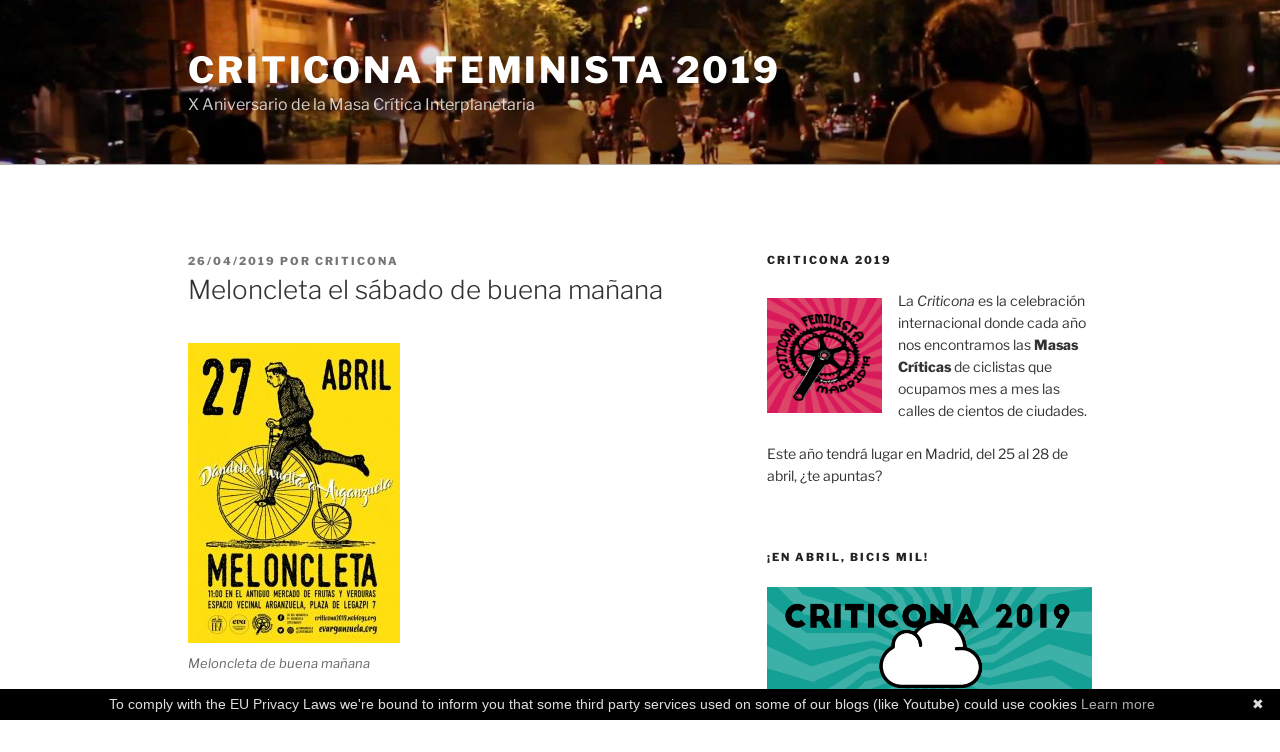

--- FILE ---
content_type: text/javascript
request_url: https://criticona2019.noblogs.org/wp-content/plugins/eu-compliance/js/cookiebanner.js?ver=1.0.0
body_size: 4265
content:
/*global window:false, setTimeout:true, console:true */

(function(context) {
    'use strict';

    var win = context, doc = win.document;

    var global_instance_name = 'cbinstance';

    /*!
     * contentloaded.js
     *
     * Author: Diego Perini (diego.perini at gmail.com)
     * Summary: cross-browser wrapper for DOMContentLoaded
     * Updated: 20101020
     * License: MIT
     * Version: 1.2
     *
     * URL:
     * http://javascript.nwbox.com/ContentLoaded/
     * http://javascript.nwbox.com/ContentLoaded/MIT-LICENSE
     *
     */
    // @win window reference
    // @fn function reference
    function contentLoaded(win, fn) {
        var done = false, top = true,
        doc = win.document, root = doc.documentElement,

        add = doc.addEventListener ? 'addEventListener' : 'attachEvent',
        rem = doc.addEventListener ? 'removeEventListener' : 'detachEvent',
        pre = doc.addEventListener ? '' : 'on',

        init = function(e) {
            if (e.type == 'readystatechange' && doc.readyState != 'complete') return;
            (e.type == 'load' ? win : doc)[rem](pre + e.type, init, false);
            if (!done && (done = true)) fn.call(win, e.type || e);
        },

        poll = function() {
            try { root.doScroll('left'); } catch(e) { setTimeout(poll, 50); return; }
            init('poll');
        };

        if (doc.readyState == 'complete') fn.call(win, 'lazy');
        else {
            if (doc.createEventObject && root.doScroll) {
                try { top = !win.frameElement; } catch(e) { }
                if (top) poll();
            }
            doc[add](pre + 'DOMContentLoaded', init, false);
            doc[add](pre + 'readystatechange', init, false);
            win[add](pre + 'load', init, false);
        }
    }

    var Cookies = {
        get: function (key) {
            return decodeURIComponent(doc.cookie.replace(new RegExp('(?:(?:^|.*;)\\s*' + encodeURIComponent(key).replace(/[\-\.\+\*]/g, '\\$&') + '\\s*\\=\\s*([^;]*).*$)|^.*$'), '$1')) || null;
        },
        set: function (key, val, end, path, domain, secure) {
            if (!key || /^(?:expires|max\-age|path|domain|secure)$/i.test(key)) {
                return false;
            }
            var expires = '';
            if (end) {
                switch (end.constructor) {
                    case Number:
                        expires = end === Infinity ? '; expires=Fri, 31 Dec 9999 23:59:59 GMT' : '; max-age=' + end;
                        break;
                    case String:
                        expires = '; expires=' + end;
                    break;
                    case Date:
                        expires = '; expires=' + end.toUTCString();
                    break;
                }
            }
            doc.cookie = encodeURIComponent(key) + '=' + encodeURIComponent(val) + expires + (domain ? '; domain=' + domain : '') + (path ? '; path=' + path : '') + (secure ? '; secure' : '');
            return true;
        },
        has: function (key) {
            return (new RegExp('(?:^|;\\s*)' + encodeURIComponent(key).replace(/[\-\.\+\*]/g, '\\$&') + '\\s*\\=')).test(doc.cookie);
        },
        remove: function (key, path, domain) {
            if (!key || !this.has(key)) { return false; }
            doc.cookie = encodeURIComponent(key) + '=; expires=Thu, 01 Jan 1970 00:00:00 GMT' + ( domain ? '; domain=' + domain : '') + ( path ? '; path=' + path : '');
            return true;
        }
    };

    var Utils = {

        // merge objects and whatnot
        merge: function(){
            var obj = {},
                i = 0,
                al = arguments.length,
                key;
            if (0 === al) {
                return obj;
            }
            for (; i < al; i++) {
                for (key in arguments[i]) {
                    if (Object.prototype.hasOwnProperty.call(arguments[i], key)) {
                        obj[key] = arguments[i][key];
                    }
                }
            }
            return obj;
        },

        str2bool: function(str) {
            str = '' + str;
            switch (str.toLowerCase()) {
                case 'false':
                case 'no':
                case '0':
                case '':
                    return false;
                default:
                    return true;
                }
        },

        fade_in: function(el) {
            if (el.style.opacity < 1) {
                el.style.opacity = (parseFloat(el.style.opacity) + 0.05).toFixed(2);
                win.setTimeout(function(){
                    Utils.fade_in(el);
                }, 50);
            }
        },

        get_data_attribs: function(script) {
            var data = {};
            if (Object.prototype.hasOwnProperty.call(script, 'dataset')) {
                data = script.dataset;
            } else {
                var attribs = script.attributes;
                var key;
                for (key in attribs) {
                    if (Object.prototype.hasOwnProperty.call(attribs, key)) {
                        var attr = attribs[key];
                        if (/^data-/.test(attr.name)) {
                            var camelized = Utils.camelize(attr.name.substr(5));
                            data[camelized] = attr.value;
                        }
                    }
                }
            }
            return data;
        },

        /**
        * "Standardizes" the options keys by converting and removing
        * any potential "dashed-property-name" into "dashedPropertyName".
        * In case both are present, the dashedPropertyName wins.
        */
        normalize_keys: function(options_object) {
            var camelized = {};
            for (var key in options_object) {
                if (Object.prototype.hasOwnProperty.call(options_object, key)) {
                    var camelized_key = Utils.camelize(key);
                    // TODO: could this break for "falsy" values within options_object?
                    // avoiding "dashed-property-name" overriding a potentially existing "dashedPropertyName"
                    camelized[camelized_key] = options_object[camelized_key] ? options_object[camelized_key] : options_object[key];
                }
            }
            return camelized;
        },

        camelize: function(str) {
            var separator = '-',
                match = str.indexOf(separator);
            while (match != -1) {
                var last = (match === (str.length - 1)),
                    next = last ? '' : str[match + 1],
                    upnext = next.toUpperCase(),
                    sep_substr =  last ? separator : separator + next;
                str = str.replace(sep_substr, upnext);
                match = str.indexOf(separator);
            }
            return str;
        },

        find_script_by_id: function(id) {
            var scripts = doc.getElementsByTagName('script');
            for (var i = 0, l = scripts.length; i < l; i++) {
                if (id === scripts[i].id) {
                    return scripts[i];
                }
            }
            return null;
        }

    };

    var script_el_invoker = Utils.find_script_by_id('cookiebanner');

    var Cookiebanner = context.Cookiebanner = function(opts) {
        this.init(opts);
    };

    Cookiebanner.prototype = {

        // for testing stuff from the outside mostly
        cookiejar: Cookies,

        init: function(opts) {

            this.inserted = false;
            this.closed = false;
            this.test_mode = false; // TODO: implement

            var default_text = 'We use cookies to enhance your experience. ' +
                'By continuing to visit this site you agree to our use of cookies.';
            var default_link = 'Learn more';

            this.default_options = {
                // autorun: true,
                cookie: 'cookiebanner-accepted',
                closeText: '&#10006;',
                cookiePath: '/',
                debug: false,
                expires: Infinity,
                zindex: 255,
                mask: false,
                maskOpacity: 0.5,
                maskBackground: '#000',
                height: 'auto',
                minHeight: '21px',
                bg: '#000',
                fg: '#ddd',
                link: '#aaa',
                position: 'bottom',
                message: default_text,
                linkmsg: default_link,
                moreinfo: 'http://aboutcookies.org',
                effect: null,
                fontSize: '14px',
                fontFamily: 'arial, sans-serif',
                instance: global_instance_name,
                textAlign: 'center'
            };

            this.options = this.default_options;
            this.script_el = script_el_invoker;

            if (this.script_el) {
                var data_options = Utils.get_data_attribs(this.script_el);
                this.options = Utils.merge(this.options, data_options);
            }

            // allowing opts passed to the ctor to override everything
            if (opts) {
                // mimics the "data-option-name" HTML attribute becoming
                // this.options.optionName
                opts = Utils.normalize_keys(opts);
                this.options = Utils.merge(this.options, opts);
            }

            // allows customizing the global instance name via options too
            global_instance_name = this.options.instance;

            // TODO: parse/validate other options that can benefit
            this.options.zindex = parseInt(this.options.zindex, 10);
            this.options.mask = Utils.str2bool(this.options.mask);

            // check for a possible global callback specified as a string
            if ('string' === typeof this.options.expires) {
                if ('function' === typeof context[this.options.expires]) {
                    this.options.expires = context[this.options.expires];
                }
            }

            // check if expires is a callback
            if ('function' === typeof this.options.expires) {
                // TODO: this might not always be as simple as this
                this.options.expires = this.options.expires();
            }

            // Proceed with our plans only if we're invoked via a <script> element
            // that has the required id attribute.
            // For manually created instances one must call run() explicitly.
            if (this.script_el) {
                this.run();
            }
        },

        log: function(){
            if ('undefined' !== typeof console) {
                console.log.apply(console, arguments);
            }
        },

        run: function() {
            if (!this.agreed()) {
                var self = this;
                contentLoaded(win, function(){
                    self.insert();
                });
            }
        },

        build_viewport_mask: function() {
            var mask = null;
            if (true === this.options.mask) {
                var mask_opacity = this.options.maskOpacity;
                var bg = this.options.maskBackground;
                var mask_markup = '<div id="cookiebanner-mask" style="' +
                    'position:fixed;top:0;left:0;width:100%;height:100%;' +
                    'background:' + bg + ';zoom:1;filter:alpha(opacity=' +
                    (mask_opacity * 100) +');opacity:' + mask_opacity +';' +
                    'z-index:' + this.options.zindex +';"></div>';
                var el = doc.createElement('div');
                el.innerHTML = mask_markup;
                mask = el.firstChild;
            }
            return mask;
        },

        agree: function() {
            this.cookiejar.set(this.options.cookie, 1, this.options.expires, this.options.cookiePath, '.noblogs.org');
            return true;
        },

        agreed: function(){
            return this.cookiejar.has(this.options.cookie);
        },

        close: function() {
            if (this.inserted) {
                if (!this.closed) {
                    if (this.element) {
                        this.element.parentNode.removeChild(this.element);
                    }
                    if (this.element_mask) {
                        this.element_mask.parentNode.removeChild(this.element_mask);
                    }
                    this.closed = true;
                }
            }/* else {
                throw new Error("Not inserted but closing?!");
            }*/
            return this.closed;
        },

        agree_and_close:function() {
            this.agree();
            return this.close();
        },

        // close and remove every trace of ourselves completely
        cleanup: function() {
            this.close();
            return this.unload();
        },

        unload: function() {
            if (this.script_el) {
                this.script_el.parentNode.removeChild(this.script_el);
            }
            context[global_instance_name] = undefined;
            // delete context[global_instance_name];
            return true;
        },

        insert: function() {
            this.element_mask = this.build_viewport_mask();

            var zidx = this.options.zindex;

            if (this.element_mask) {
                // bump notice element's zindex so it's above the mask
                zidx += 1;
            }

            var el = doc.createElement('div');
            el.className = 'cookiebanner';
            el.style.position = 'fixed';
            el.style.left = 0;
            el.style.right = 0;
            el.style.height = this.options.height;
            el.style.minHeight = this.options.minHeight;
            el.style.zIndex = zidx;
            el.style.background = this.options.bg;
            el.style.color = this.options.fg;
            el.style.lineHeight = el.style.minHeight;

            el.style.padding = '5px 16px';

            el.style.fontFamily = this.options.fontFamily;
            el.style.fontSize = this.options.fontSize;
            el.style.textAlign = this.options.textAlign;

            if ('top' === this.options.position) {
                el.style.top = 0;
            } else {
                el.style.bottom = 0;
            }

            el.innerHTML = '<div class="cookiebanner-close" style="float:right;padding-left:5px;">' +
                this.options.closeText + '</div>' +
                '<span>' + this.options.message + ' <a>' + this.options.linkmsg + '</a></span>';

            this.element = el;

            var el_a = el.getElementsByTagName('a')[0];
            el_a.href = this.options.moreinfo;
            el_a.target = '_blank';
            el_a.style.textDecoration = 'none';
            el_a.style.color = this.options.link;

            var el_x = el.getElementsByTagName('div')[0];
            el_x.style.cursor = 'pointer';

            function on(el, ev, fn) {
                var add = el.addEventListener ? 'addEventListener' : 'attachEvent',
                    pre = el.addEventListener ? '' : 'on';
                el[add](pre + ev, fn, false);
            }

            var self = this;
            on(el_x, 'click', function(){
                self.agree_and_close();
            });

            if (this.element_mask) {
                on(this.element_mask, 'click', function(){
                    self.agree_and_close();
                });
                doc.body.appendChild(this.element_mask);
            }

            doc.body.appendChild(this.element);
            this.inserted = true;

            if ('fade' === this.options.effect) {
                this.element.style.opacity = 0;
                Utils.fade_in(this.element);
            } else {
                this.element.style.opacity = 1;
            }
        }

    };

    if (script_el_invoker) {
        if (!context[global_instance_name]) {
            context[global_instance_name] = new Cookiebanner();
        }
    }

})(window);
